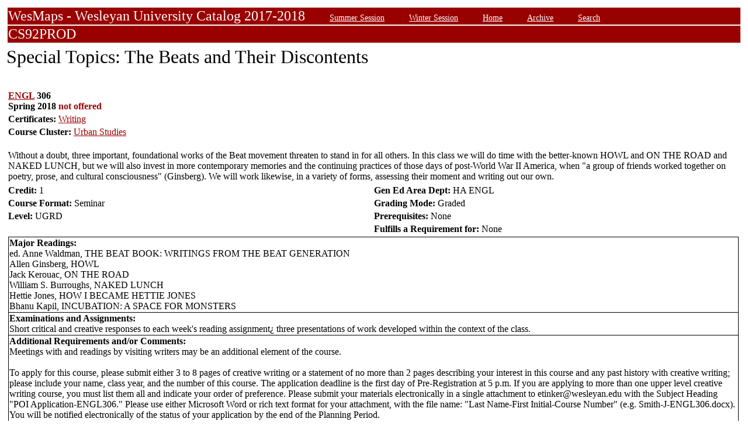

--- FILE ---
content_type: text/html;charset=UTF-8
request_url: https://owaprod-pub.wesleyan.edu/reg/!wesmaps_page.html?stuid=&facid=NONE&crse=013283&term=1181
body_size: 6194
content:
<HTML><TITLE>Special Topics: The Beats and Their Discontents Not Offered ENGL  306</TITLE><BODY>
<table  width="100%" align="center">
<tr><td>
<link rel=stylesheet type="text/css" href="style.css"/>
<table  width="100%" align="center">
<TR><TD class=header colspan=3>WesMaps - Wesleyan University Catalog 2017-2018
&nbsp;&nbsp;&nbsp;&nbsp;&nbsp;&nbsp;<A class="header" href="!wesmaps_page.html?stuid=&facid=NONE&sum_win_terms=&term_cat=S">Summer Session</A>
&nbsp;&nbsp;&nbsp;&nbsp;&nbsp;&nbsp;<A class="header" href="!wesmaps_page.html?stuid=&facid=NONE&sum_win_terms=&term_cat=W">Winter Session</A>
&nbsp;&nbsp;&nbsp;&nbsp;&nbsp;&nbsp;<A class="header" href="!wesmaps_page.html?stuid=&facid=NONE&term=1181">Home</A>
&nbsp;&nbsp;&nbsp;&nbsp;&nbsp;&nbsp;<A class="header" href="!wesmaps_page.html?stuid=&facid=NONE&wesmaps_archive=">Archive</A>
&nbsp;&nbsp;&nbsp;&nbsp;&nbsp;&nbsp;<A class="header" href="!wesmaps_page.html?stuid=&facid=NONE&page=search&term=1181">Search</A>
</TD></TR><TR><TD colspan=3 class=header>CS92PROD
</TD></TR>
</table>
</td></tr>
<tr><td>
<!-- procedure print_course_descr crse_id 013283 strm 1181 DB=CS92PROD -->
<A name="TOP"></A>
<SPAN class="title">Special Topics: The Beats and Their Discontents</SPAN><BR/>
<table  border=0>
<TR><TD width=33% valign=top>
<B><a href="!wesmaps_page.html?stuid=&facid=NONE&subj_page=ENGL&term=1181">ENGL</a> 306<BR/>
Spring 2018 <font color="#990000"> not offered</font>
</b></td></tr>
<br />
<tr><td colspan=2><b>Certificates: </b><a href="!wesmaps_page.html?stuid=&facid=NONE&subj_page=CWRC&term=1181">Writing</a></td></tr>
<br />
<tr><td colspan=2><b>Course Cluster: </b><a href="!wesmaps_page.html?stuid=&facid=NONE&subj_page=XURS&term=1181">Urban Studies</a></td></tr>
<TR><TD colspan=3><BR/>
Without a doubt, three important, foundational works of the Beat movement threaten to stand in for all others. In this class we will do time with the better-known HOWL and ON THE ROAD and NAKED LUNCH, but we will also invest in more contemporary memories and the continuing practices of those days of post-World War II America, when "a group of friends worked together on poetry, prose, and cultural consciousness" (Ginsberg). We will work likewise, in a variety of forms, assessing their moment and writing out our own.</TD></TR>
<tr></tr>
</td>
</tr>
<tr>
<td width=33% valign=bottom><b>Credit: </b>1</td>
<td colspan=2 width=33% valign=bottom><b>Gen Ed Area Dept: </b>
HA ENGL</td></tr>
<tr><td valign=bottom><b>Course Format: </b>Seminar<td width=33% valign=bottom><b>Grading Mode: </b>Graded</td></tr>
<tr></td><td valign=bottom><b>Level: </b>UGRD</td>
<td colspan=3 width=33% valign=bottom><b>Prerequisites: </b>None</td></tr>
</tr><tr></td><td></td>
<td colspan=3 width=33% valign=bottom><b>Fulfills a Requirement for: </b>None</td>
</tr>
<tr><td colspan=3 id="print_sect_info">
<!-- procedure print_section -->
<table  border=1 style="border-color:black;border-collapse:collapse;" width=100%>
<tr><td colspan=6><b>Major Readings: </b>
<br>ed. Anne Waldman, THE BEAT BOOK: WRITINGS FROM THE BEAT GENERATION<br>Allen Ginsberg, HOWL<br>Jack Kerouac, ON THE ROAD<br>William S. Burroughs, NAKED LUNCH<br>Hettie Jones, HOW I BECAME HETTIE JONES<br>Bhanu Kapil, INCUBATION: A SPACE FOR MONSTERS<br></td></tr>
<tr><td colspan=6><b>Examinations and Assignments: </b><br/>Short critical and creative responses to each week's reading assignment¿ three presentations of work developed within the context of the class.</td></tr>
<tr><td colspan=6><b>Additional Requirements and/or Comments: </b><br/>Meetings with and readings by visiting writers may be an additional element of the course.<br><br>To apply for this course, please submit either 3 to 8 pages of creative writing or a statement of no more than 2 pages describing your interest in this course and any past history with creative writing; please include your name, class year, and the number of this course. The application deadline is the first day of Pre-Registration at 5 p.m. If you are applying to more than one upper level creative writing course, you must list them all and indicate your order of preference. Please submit your materials electronically in a single attachment to etinker@wesleyan.edu with the Subject Heading "POI Application-ENGL306." Please use either Microsoft Word or rich text format for your attachment, with the file name: "Last Name-First Initial-Course Number" (e.g. Smith-J-ENGL306.docx). You will be notified electronically of the status of your application by the end of the Planning Period.<br><br>Students may not take this course and another creative writing course concurrently.</td></tr>
<tr><td><a href="https://www.wesleyan.edu/registrar/registration/RegistrationPDFs/reservedseats.pdf">Drop/Add Enrollment Requests</a></td><td></td><td></td><td></td><td></td><td></td></tr>
<tr><td>Total Submitted Requests: 0</td><td>1st Ranked: 0</td><td>2nd Ranked: 0</td><td>3rd Ranked: 0</td><td>4th Ranked: 0</td><td>Unranked: 0</td></tr>
</table>
</td></tr>
</table>
</td></tr>
</table>
<br />
<table  width="100%" align="left">
<tr><td>
<font face="arial" size="1">Last Updated on JAN-19-2026
<br />
Contact 
<a href="mailto:wesmaps@wesleyan.edu">wesmaps@wesleyan.edu </a>
to submit comments or suggestions. Please include a url,  course title, faculty name or other page reference in your email 
? Wesleyan University,  Middletown, Connecticut, 06459
</font>
</TD></TR>
</table>
<!-- Global site tag (gtag.js) - Google Analytics -->
<script async src="https://www.googletagmanager.com/gtag/js?id=G-7W23NBT0TH"></script>
<script>
window.dataLayer = window.dataLayer || [];
function gtag(){dataLayer.push(arguments);}
gtag('js', new Date());
gtag('config', 'G-7W23NBT0TH')
</script>
<script type="text/javascript">
var gaJsHost = (("https:" == document.location.protocol) ? "https://ssl." : "http://www.");
document.write(unescape("%3Cscript src='" + gaJsHost + "google-analytics.com/ga.js' type='text/javascript'%3E%3C/script%3E"));
</script>
<script type="text/javascript">
var pageTracker = _gat._getTracker("UA-5332725-1");
pageTracker._setDomainName(".wesleyan.edu");
pageTracker._trackPageview();
</script>
</body></html>
